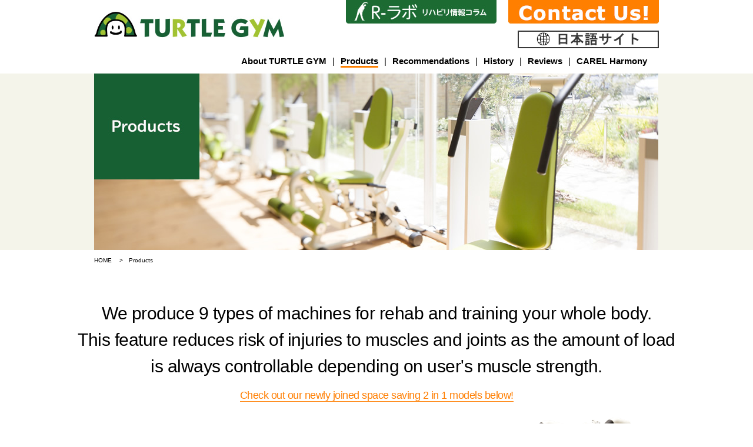

--- FILE ---
content_type: text/html
request_url: https://turtlegym.com/lineup/index-en.html
body_size: 4171
content:
<!DOCTYPE html>
<html><!-- InstanceBegin template="/Templates/main.dwt" codeOutsideHTMLIsLocked="false" -->
<head>
<meta http-equiv="content-Type" content="text/html; charset=utf-8" />
<meta name="viewport" content="width=device-width,user-scalable=no,maximum-scale=3.0">
<!-- InstanceBeginEditable name="meta" -->
<meta name="keywords" content="rehabilitation,machine,elderly,senior,nursing home,preventive medicine,training,TURTLE GYM,exercise,muscle training" />
<meta name="description" content="About the product list of TURTLE GYM training machines for rehabilitation of the elderly. 9 types in total for Upper Body, Lower Body, and Trunk training. Combinations are available according to your purpose." />
<title>Products｜Training Machines For Elderly【TURTLE GYM】Esaki Medical</title>
<!-- InstanceEndEditable -->
<link rel="stylesheet" type="text/css" href="../css/common.css" />
<link rel="stylesheet" type="text/css" href="../css/default.css" />
<link rel="stylesheet" type="text/css" href="../css/style.css" />
<script type="text/javascript" src="../js/jquery.js"></script>
<script type="text/javascript" src="../js/jquery.rwdImageMaps.min.js"></script>
<script type="text/javascript" src="../js/util.js"></script>

<!-- InstanceBeginEditable name="INHEAD" -->
<link rel="stylesheet" type="text/css" href="../css/lineup.css" />
<!-- InstanceEndEditable -->

<!-- Google Tag Manager -->
<script>(function(w,d,s,l,i){w[l]=w[l]||[];w[l].push({'gtm.start':
new Date().getTime(),event:'gtm.js'});var f=d.getElementsByTagName(s)[0],
j=d.createElement(s),dl=l!='dataLayer'?'&l='+l:'';j.async=true;j.src=
'https://www.googletagmanager.com/gtm.js?id='+i+dl;f.parentNode.insertBefore(j,f);
})(window,document,'script','dataLayer','GTM-KQ93MVQ');</script>
<!-- End Google Tag Manager -->

<!-- InstanceParam name="PAGENAME_EN" type="text" value="lineup" -->
</head>
<body id="lineup">

<!-- Google Tag Manager (noscript) -->
<noscript><iframe src="https://www.googletagmanager.com/ns.html?id=GTM-KQ93MVQ"
height="0" width="0" style="display:none;visibility:hidden"></iframe></noscript>
<!-- End Google Tag Manager (noscript) -->

<a id="pagetop" name="pagetop"></a>
<header>
<div id="header_wrap">
	<div id="header">
		<h1 class="alpha"><a href="../index-en.php"><img src="../images/common/logo.jpg" alt="TURTLEGYM"></a></h1>
		<ul id="headnavi">
			<li class="alpha"><a href="../column"><img src="../images/common/head_R-labo_banner.jpg" alt="R-ラボ"></a></li>
			<li class="alpha"><a href="https://esakimedical.co.jp/turtlegym-contact-form/"><img src="../images/common/head01-en.jpg" alt="Inquiry Form"></a></li>
		</ul>
		<div class="head_language alpha"><a href="./index.html"><img src="../images/common/language_select.jpg" alt="select Japanese"></a></div>
		
        <ul class=" pc_nav clearfix">
            <li><a href="../feature/index-en.html">About TURTLE GYM</a></li>
            <li><a href="../lineup/index-en.html">Products</a></li>
            <li><a href="../introduction/index-en.html">Recommendations</a></li>
            <li><a href="../results/index-en.html">History</a></li>
			<li><a href="../voice/index-en.html">Reviews</a></li>
			<li><a href="https://carel-harmony.com/">CAREL Harmony</a></li>
        </ul>
        
		<p class="nav_btn" id="nav_btn"><img src="../images/common/sp_nav.gif" alt=""></p>
		<a href="./index.html">
			<p class="nav_btn lang_btn" id=""><img src="../images/common/sp_lang-jp.jpg" alt="language button"></p>
		</a>
	</div>
</div>
<div id="gnavi_wrap">
	<ul id="sp_nav" class="clearfix sp_nav">
		<li><a href="../index-en.php" >HOME</a></li>
		<li><a href="../feature/index-en.html">About TURTLE GYM</a></li>
		<li><a href="../lineup/index-en.html">Products</a></li>
		<li><a href="../introduction/index-en.html">Recommendations</a></li>
		<li><a href="../results/index-en.html">History</a></li>
		<li><a href="../voice/index-en.html">Reviews</a></li>
        <li><a href="../sitemap">Sitemap</a></li>
        <li><a href="../company">About Us</a></li>
        <li><a href="https://esakimedical.co.jp/turtlegym-contact-form/">Inquiry</a></li>
        <li><a href="../news/">News</a></li>
		<li><a href="../column/list.php">R-lab</a></li>
		<li><a href="https://carel-harmony.com/">CAREL Harmony</a></li>
	</ul>
</div>
</header>
<div id="contents_wrap"><!-- InstanceBeginEditable name="MAIN" -->
	<div id="mainimage_wrap">
		<h2 id="mainimage"> <img src="../images/lineup/main-en.jpg" alt=""> </h2>
	</div>
	<ul class="bread clearfix">
		<li class="home"> <a href="../index-en.php">HOME</a> </li>
		<li>Products</li>
	</ul>
	<!-- InstanceEndEditable -->
	<div id="container"><!-- InstanceBeginEditable name="CONT" -->
		<p class="ta_c text30 mb40">
			We produce 9 types of machines for rehab and training your whole body.<br>
			This feature reduces risk of injuries to muscles and joints as the amount of load <br class="vpc900">is always controllable depending on user's muscle strength.
			<br>
		<span class="newsale-text" style="color:#ff7e00;font-size:large;border-bottom:1px solid #ff7e00;">Check out our newly joined space saving 2 in 1 models below!</span>
		</p>
		<div class="section">
			<div class="pro_wrap clearfix">
				<div class="txt fl_l">
					<p class="icon">Upper/<br>Lower Body</p>
					<p class="en"><span class="new-tag">new</span></p>
					<p class="ja">2 in 1 Leg Press & Shoulder Press</p>
					<p class="btn alpha">
						<img src="../images/lineup/2in1-bnr-en.jpg" style="box-shadow: 0 2px 4px rgba(0,0,0,0.3);" alt="Space saving 2 in 1 MODEL">
					</p><br>
					<p class="vsp600"><a href="leg-shoulderpress-en.html"><img src="../images/lineup/japanmade/00_2in1_legpress-min.png" alt="2 in 1 Leg Press & Shoulder Press" ></a></p>
					<p class="text16">Improves range of motion of shoulders and upper arms, and strengthens muscle groups involved in standing up and climbing stairs.</p>
					<p class="price">¥1,062,600 with TAX</p>
					<p class="btn alpha">
						<a href="leg-shoulderpress-en.html"><img src="../images/top/btn02-en.jpg" alt="Learn More"></a>
					</p>
				</div>
				<a class="vpc600" href="leg-shoulderpress-en.html"><img src="../images/lineup/japanmade/00_2in1_legpress-min.png" alt="2 in 1 Leg Press & Shoulder Press" class="img_r" ></a>
			</div>
		</div>

		<div class="section2">
			<div class="pro_wrap clearfix">
				<div class="txt fl_r">
					<div class="clearfix"><p class="icon">Upper/<br>Lower Body</p></div>
					<p class="en"><span class="new-tag">new</span></p>
					<p class="ja">2 in 1 Leg Curl & Shoulder Press</p>
					<p class="btn alpha fl_r">
						<img src="../images/lineup/2in1-bnr-en.jpg" style="box-shadow: 0 2px 4px rgba(0,0,0,0.3);" alt="Space saving 2 in 1 MODEL">
					</p>
					<div style="clear: both;"></div><br>
					<p class="vsp600"><a href="legcurl-shoulderpress-en.html"><img src="../images/lineup/japanmade/01_2in1_legcurl-min.png" alt="2 in 1 Leg Curl & Shoulder Press" ></a></p>
					<p class="text16">Improves range of motion of shoulders and upper arms and muscles involved in walking and knee joints with 1 machine.</p>
					<p class="price">¥958,100 with TAX</p>
					<p class="btn alpha fl_r">
						<a href="legcurl-shoulderpress-en.html"><img src="../images/top/btn02-en.jpg" alt="Learn More"></a>
					</p>
				</div>
				<a class="vpc600" href="legcurl-shoulderpress-en.html"><img src="../images/lineup/japanmade/01_2in1_legcurl-min.png" alt="2 in 1 Leg Curl & Shoulder Press" class="img_l" ></a>
			</div>
		</div>
		<div class="section">
			<div class="pro_wrap clearfix">
				<div class="txt fl_l">
					<p class="icon">Upper Body</p>
					<p class="en"></p>
					<p class="ja">Shoulder Press</p>
                    <p class="vsp600"><a href="shoulderpress-en.html"><img src="../images/lineup/japanmade/02_shoulderpress-min.png" alt="Shoulder Press" ></a></p>
					<p class="text16">Improves range of motion and muscles involved in hanging clothes, holding onto straps and raising hands.</p>
					<p class="price">¥509,300 with TAX</p>
					<p class="btn alpha">
						<a href="shoulderpress-en.html"><img src="../images/top/btn02-en.jpg" alt="Learn More"></a>
					</p>
				</div>
				<a class="vpc600" href="shoulderpress-en.html"><img src="../images/lineup/japanmade/02_shoulderpress-min.png" alt="Shoulder Press" class="img_r" ></a>
			</div>
		</div>

		<div class="section2">
			<div class="pro_wrap clearfix">
				<div class="txt fl_r">
					<div class="clearfix"><p class="icon">Upper Body</p></div>
					<p class="en"></p>
					<p class="ja">Chest Press</p>
                    <p class="vsp600"><a href="chestpress-en.html"><img src="../images/lineup/japanmade/03_chestpress-min.png" alt="Chest Press" ></a></p>
					<p class="text16">Improves range of motion and muscle strength of chest and upper arms for picking up items in front of you and for better posture.</p>
					<p class="price">¥515,900 with TAX</p>
					<p class="btn alpha fl_r">
						<a href="chestpress-en.html"><img src="../images/top/btn02-en.jpg" alt="Learn More"></a>
					</p>
				</div>
				<a class="vpc600" href="chestpress-en.html"><img src="../images/lineup/japanmade/03_chestpress-min.png" alt="Chest Press" class="img_l" ></a>
			</div>
		</div>

		<div class="section">
			<div class="pro_wrap clearfix">
				<div class="txt fl_l">
					<p class="icon">Trunk</p>
					<p class="en"></p>
					<p class="ja">Twister</p>
                    <p class="vsp600"><a href="twister-en.html"><img src="../images/lineup/japanmade/04_twister-min.png" alt="Twister" ></a></p>
					<p class="text16">Improves muscle strength and flexibility for turning over in bed, pulling out toilet paper and other related movements by twisting the trunk.</p>
					<p class="price">¥495,000 with TAX</p>
					<p class="btn alpha">
						<a href="twister-en.html"><img src="../images/top/btn02-en.jpg" alt="Learn More"></a>
					</p>
				</div>
				<a class="vpc600" href="twister-en.html"><img src="../images/lineup/japanmade/04_twister-min.png" alt="Twister" class="img_r" ></a>
			</div>
		</div>

		<div class="section2">
			<div class="pro_wrap clearfix">
				<div class="txt fl_r">
					<div class="clearfix"><p class="icon">Trunk</p></div>
					<p class="en"></p>
					<p class="ja">Abdominal Back</p>
                    <p class="vsp600"><a href="abdominalback-en.html"><img src="../images/lineup/japanmade/05_abdominalback-min.png" alt="Abdominal Back" ></a></p>
					<p class="text16">Effectively strengthens muscle groups of abdominal muscles and back muscles. Improves posture by bending and stretching the trunk.</p>
					<p class="price">¥506,000 with TAX</p>
					<p class="btn alpha fl_r">
						<a href="abdominalback-en.html"><img src="../images/top/btn02-en.jpg" alt="Learn More"></a>
					</p>
				</div>
				<a class="vpc600" href="abdominalback-en.html"><img src="../images/lineup/japanmade/05_abdominalback-min.png" alt="Abdominal Back" class="img_l" ></a>
			</div>
		</div>

		<div class="section">
			<div class="pro_wrap clearfix">
				<div class="txt fl_l">
					<p class="icon">Lower Body</p>
					<p class="en"></p>
					<p class="ja">Hip Adduction</p>
                    <p><a class="vsp600" href="hipadduction-en.html"><img src="../images/lineup/japanmade/06_hipadduction-min.png" alt="Hip Adduction" ></a></p>
					<p class="text16">Effectively improves inner muscles in the femoral and lumbar region to reduce the risk of swaying while walking.</p>
					<p class="price">¥774,400 with TAX</p>
					<p class="btn alpha">
						<a href="hipadduction-en.html"><img src="../images/top/btn02-en.jpg" alt="Learn More"></a>
					</p>
				</div>
				<a class="vpc600" href="hipadduction-en.html"><img src="../images/lineup/japanmade/06_hipadduction-min.png" alt="Hip Adduction" class="img_r" ></a>
			</div>
		</div>

		<div class="section2">
			<div class="pro_wrap clearfix">
				<div class="txt fl_r">
					<div class="clearfix"><p class="icon">Lower Body</p></div>
					<p class="en"></p>
					<p class="ja">Leg Curl</p>
					<p class="vsp600"><a href="legcurl-en.html"><img src="../images/lineup/japanmade/07_legcurl-min.png" alt="Leg Curl" ></a></p>
                    <p class="text16">Improves range of motion and muscle strength involved in walking by bending and stretching  knees in sitting position. Reduces risk of stumbling while walking.</p>
					<p class="price">¥643,500 with TAX</p>
					<p class="btn alpha fl_r">
						<a href="legcurl-en.html"><img src="../images/top/btn02-en.jpg" alt="Learn More"></a>
					</p>
				</div>
				<a class="vpc600" href="legcurl-en.html"><img src="../images/lineup/japanmade/07_legcurl-min.png" alt="Leg Curl" class="img_l" ></a>
			</div>
		</div>

		<div class="section">
			<div class="pro_wrap clearfix">
				<div class="txt fl_l">
					<p class="icon">Lower Body</p>
					<p class="en"></p>
					<p class="ja">Leg Press</p>
                    <p class="vsp600"><a href="legpress-en.html"><img src="../images/lineup/japanmade/08_legpress-min.png" alt="Leg Press" ></a></p>
					<p class="text16">Strengthen muscles involved in standing up and climbing stairs.</p>
					<p class="price">¥809,600 with TAX</p>
					<p class="btn alpha">
						<a href="legpress-en.html"><img src="../images/top/btn02-en.jpg" alt="Learn More"></a>
					</p>
				</div>
				<a class="vpc600" href="legpress-en.html"><img src="../images/lineup/japanmade/08_legpress-min.png" alt="Leg Press" class="img_r" ></a>
			</div>
		</div>

<!--
		<div class="section2">
			<div class="pro_wrap clearfix">
				<div class="txt fl_r">
					<div class="clearfix"><p class="icon">全身</p></div>
					<p class="en">Body Symphony</p>
					<p class="ja">ボディシンフォニー</p>
					<p><a class="vsp600" href="bodysymphony.html"><img src="../images/lineup/img08.png" alt="リカンべントバイク" ></a></p>
                    <p class="text16">車いすの方でもできる律動運動。受動運動だから無理なく運動が可能。</p>
					<p class="price">¥260,000 with TAX</p>
					<p class="btn alpha fl_r">
						<a href="bodysymphony.html"><img src="../images/top/btn02-en.jpg" alt="Learn More"></a>
					</p>
				</div>
				<a class="vpc600" href="bodysymphony.html"><img src="../images/lineup/img08.png" alt="リカンべントバイク" class="img_l" ></a>
			</div>
		</div>
-->
	<div id="section6">
		<div class="wrap">
			<p class="ta_c mb20">
				<img src="../images/top/img20-en.jpg" alt="タートルジム体験！">
			</p>
			<ul class="clearfix">
				<li class="telnumber">
					<img src="../images/top/img21-en.jpg" alt="フリーダイヤル" rel="0120-880-497">
				</li>
				<li class="alpha">
					<a href="https://esakimedical.co.jp/turtlegym-contact-form/" target="_blank"><img src="../images/top/img22-en.jpg" alt="お問い合わせフォーム"></a>
				</li>
			</ul>
		</div>
	</div>
	<!-- InstanceEndEditable --></div>
</div>
<div id="footer_wrap">
	<div id="footer">	
        <p class="ta_c">
            <a class="alpha" href="#pagetop"><img src="../images/common/pagetop-en.jpg" alt=""></a>
        </p>
	</div>
</div>
<div id="footnav">
	<div class="wrap clearfix">
    	<ul class="fnav clearfix">
        	<li>
            	<a href="../sitemap">Sitemap</a>
            </li>
            <li>
            	<a href="http://www.esakimedical.co.jp/company/outline" target="_blank">About Us</a>
            </li>
            <li>
            	<a href="https://esakimedical.co.jp/turtlegym-contact-form/">Inquiry</a>
            </li>
            <li>
            	<a href="../news/">News</a>
            </li>
        </ul>
        <ul class="copy clearfix">
        	<li class="add">
            	<p>Copyright © Esaki Medical Instrument, Co., Ltd.. All Rights Reserved. </p>
            </li>
            <li class="logo">
            	<a href="http://www.esakimedical.co.jp/" target="_blank"><img src="../images/common/flogo.jpg" alt="江崎機械株式会社"></a>
            </li>
        </ul>
    </div>
</div>
	

<div class="tag">
	<!-- タグ　ここから -->
	<!-- タグ　ここまで -->  
</div>
</body>
<!-- InstanceEnd --></html>

--- FILE ---
content_type: text/css
request_url: https://turtlegym.com/css/common.css
body_size: 1961
content:
@charset "utf-8";
/*///////////////////////////////////////////
				CSS READING
///////////////////////////////////////////*/

/* RESET */
a,img,ul,li,table,tr,td,p,h1,h2,h3,h4,h5,h6,ol,div,body,html,dl,dt,dd,iframe {
	padding:0px;
	margin:0px;
	border:none;
	list-style:none;
	font-weight:normal;
	font-size:1em;
}
img { vertical-align:middle; max-width:100%; height:auto; }
a img { border:none; }



/*font-style
---------------------------------------*/

body {
	overflow-x:hidden;
	position: relative;
	font-size:12px; 
	line-height:1.5; 
	color: #666; 
	font-family:'Lucida Grande','Hiragino Kaku Gothic ProN', Meiryo, sans-serif;
	-webkit-text-size-adjust:100%; /* NEW! */
	text-size-adjust:100%; /* NEW! */
}

.bold { font-weight:bold; }
.nobold { font-weight:normal; }

/*fontfamily-style
---------------------------------------*/

.mincho{font-family:serif;}

/*fontsize-style
---------------------------------------*/
.text30 { font-size:30px; letter-spacing: -0.5px; }
.text26 { font-size:26px; }
.text24 { font-size:24px; }
.text22 { font-size:22px; }
.text20 { font-size:20px; }
.text18 { font-size:18px; }
.text16 { font-size:16px; }
.text14 { font-size:14px; }
.text12 { font-size:12px; }
.text10 { font-size:10px; }


/*color-style
---------------------------------------*/
.red { color:#990000; }
.blue { color:#000099; }
.green { color:#009900; }
.yellow { color:#FFFF00; }

/*link-style
---------------------------------------*/
a { text-decoration:none;  color:inherit; } /* NEW! */
a:hover { text-decoration::underline;} /* NEW! */



.tag{
	display:none;
}
/*** CLEAR-FIX ***/
.clearfix:after { content: ""; display: block; clear: both; height:0; }
.clearfix { zoom:1; }


 /* ふんわりアルファオーバー */

.alpha>a{
	position:relative;
}

.alpha img{
	transition:all 0.5s ease-in-out;
}

.alpha img:hover{
	opacity:0.5;
}


/* fade utility  ふんわりマウスオーバー画像置換 */
.fade,.fade>a{
	display:inline-block;
	position:relative;
}
.fade img{
	transition:all 0.5s linear;
}

.fade img.off{
	position:relative;
	z-index:1;
}

.fade:hover img.off{
	opacity:0;
}

.fade:hover img.on{
	opacity:1;
}

.fade img.on{
	position:absolute;
	top:0;
	left:0;
	z-index:2;
	opacity:0;
}

/*** FLOAT ***/
.fl_r { float:right; }	
.fl_l { float:left; }
.fl_n { float:none; }

.fl_ul { zoom:1; } /* NEW! */
.fl_ul:after { content: ""; display: block; clear: both; height:0; }
.fl_ul li { float:left; }

.cl_b{clear:both;} /* NEW! */


/*caption*/

.cap_l{
	text-align:left;
	font-size:10px;
}
.cap_r{
	text-align:right;
	font-size:10px;
}

.center{
	margin-left:auto !important;
	margin-right:auto !important;
}

/*** ALIGN ***/
.ta_c { text-align:center; }
.ta_r { text-align:right; }
.ta_l { text-align:left; }


/* Table Class */
.table1 {
	border-top:1px solid #d1d1d1;
	border-left:1px solid #d1d1d1;
	background:#f5f5f5;
	border-collapse:collapse;
	padding:0;
	width:100%;
}

.table1 td {
	border-bottom:1px solid #d1d1d1;
	border-right:1px solid #d1d1d1;
	padding:8px;
	background:#fff;
}
.table1 th {
	border-bottom:1px solid #d1d1d1;
	border-right:1px solid #d1d1d1;
	width:200px;
	padding:8px;
	text-align:left;
}
.table1 td table td { border:none; }


/* col(n) - リストをグリッド並べ -  */

/* clearfix不要 */

.ul_col3{
	zoom:1;
}

.ul_col3:after { content: ""; display: block; clear: both; height:0; }

.ul_col3 li{
	float:left;
	width:32%;  /* リスト幅 */
	margin-right:2%; /* 横マージン */
	margin-bottom:2%;　/* 縦マージン */
}

.ul_col3 li:nth-child(3n){ /* 3の倍数だけ横マージン殺し */
	margin-right:0;
}

.ul_col4{
	zoom:1;
}

.ul_col4:after { content: ""; display: block; clear: both; height:0; }

.ul_col4 li{
	float:left;
	width:22%;  /* リスト幅 */
	margin-right:4%; /* 横マージン */
	margin-bottom:4%;　/* 縦マージン */
}

.ul_col4 li:nth-child(4n){ /* 4の倍数だけ横マージン殺し */
	margin-right:0;
}

.ul_col4 li:nth-child(4n+1){
	clear:both;
}



.vpc{}
.vsp{display:none;}

.vpc600{}
.vsp600{display:none;}

.vpc900{}


@media screen and (max-width: 900px){
	.vpc900{display:none;}
}
@media screen and (max-width: 767px){

	.ul_col4 li{
		width:48%;
		margin-right:4%;
		margin-bottom:4%;
	}
	
	.ul_col4 li:nth-child(2n){ /* 2の倍数も横マージン殺し */
		margin-right:0;
	}
	
	.ul_col4 li:nth-child(2n+1){
		clear:both;
	}
		
	.ul_col3 li{
		width:auto;
		float:none;
		margin-right:0;
	}

	.vpc{display:none;}
	.vsp{display:block;}
	
}

@media screen and (max-width: 600px){


	.ul_col4 li{
		width:auto;
		float:none;
		margin-right:0;
	}
	
	.vpc600{display:none;}
	.vsp600{display:block;}
	
}


.imgfont{}
.imgfont-alt{display:none;}
.imgfont-img{display:inline;}	

@media screen and (max-width: 767px) {
	.imgfont-alt{display:inline;}
	.imgfont-img{display:none;}	
}


/*///////////////////////////////////////////
				Shiny CSS
				MUTO 2016
///////////////////////////////////////////*/


.shiny a {
    display: inline-block;
	max-width:100%;
    position: relative;
    overflow: hidden;
}
.shiny a:before {
    display: block;
    position: absolute;
    z-index: 10;
    left: -100%;
    top: 0;
    content: "";
    width: 100%;
    height: 100%;
	background: -ms-linear-gradient(-45eg,  rgba(255,255,255,0) 0%, rgba(255,255,255,0) 25%, rgba(255,255,255,0.5) 50%, rgba(255,255,255,0) 75%, rgba(255,255,255,0) 100%);
	background: -moz-linear-gradient(-45deg,  rgba(255,255,255,0) 0%, rgba(255,255,255,0) 25%, rgba(255,255,255,0.5) 50%, rgba(255,255,255,0) 75%, rgba(255,255,255,0) 100%);
	background: -webkit-linear-gradient(-45deg,  rgba(255,255,255,0) 0%,rgba(255,255,255,0) 25%,rgba(255,255,255,0.5) 50%,rgba(255,255,255,0) 75%,rgba(255,255,255,0) 100%);
	background: linear-gradient(135deg,  rgba(255,255,255,0) 0%,rgba(255,255,255,0) 25%,rgba(255,255,255,0.5) 50%,rgba(255,255,255,0) 75%,rgba(255,255,255,0) 100%);
	animation: shiny 4s infinite linear;　/*アニメーション速度*/
}



/*光の起点と終点の指定*/
@keyframes shiny {
    0% {
        left: -100%;
    }
    20% {
        left: 100%;
    }
    100% {
        left: 100%;
    }
}




--- FILE ---
content_type: text/css
request_url: https://turtlegym.com/css/default.css
body_size: 1552
content:
@charset "utf-8";

.pt0{padding-top:0 !important;}.pt1{padding-top:1px !important;}.pt2{padding-top:2px !important;}.pt3{padding-top:3px !important;}.pt4{padding-top:4px !important;}.pt5{padding-top:5px !important;}.pt6{padding-top:6px !important;}.pt7{padding-top:7px !important;}.pt8{padding-top:8px !important;}.pt9{padding-top:9px !important;}.pt10{padding-top:10px !important;}.pt15{padding-top:15px !important;}.pt20{padding-top:20px !important;}.pt25{padding-top:25px !important;}.pt30{padding-top:30px !important;}.pt35{padding-top:35px !important;}.pt40{padding-top:40px !important;}.pt45{padding-top:45px !important;}.pt50{padding-top:50px !important;}.pt55{padding-top:55px !important;}.pt60{padding-top:60px !important;}.pt65{padding-top:65px !important;}.pt70{padding-top:70px !important;}.pt75{padding-top:75px !important;}.pt80{padding-top:80px !important;}.pt85{padding-top:85px !important;}.pt90{padding-top:90px !important;}.pt95{padding-top:95px !important;}.pt100{padding-top:100px !important;}.pr0{padding-right:0 !important;}.pr1{padding-right:1px !important;}.pr2{padding-right:2px !important;}.pr3{padding-right:3px !important;}.pr4{padding-right:4px !important;}.pr5{padding-right:5px !important;}.pr6{padding-right:6px !important;}.pr7{padding-right:7px !important;}.pr8{padding-right:8px !important;}.pr9{padding-right:9px !important;}.pr10{padding-right:10px !important;}.pr15{padding-right:15px !important;}.pr20{padding-right:20px !important;}.pr25{padding-right:25px !important;}.pr30{padding-right:30px !important;}.pr35{padding-right:35px !important;}.pr40{padding-right:40px !important;}.pr45{padding-right:45px !important;}.pr50{padding-right:50px !important;}.pr55{padding-right:55px !important;}.pr60{padding-right:60px !important;}.pr65{padding-right:65px !important;}.pr70{padding-right:70px !important;}.pr75{padding-right:75px !important;}.pr80{padding-right:80px !important;}.pr85{padding-right:85px !important;}.pr90{padding-right:90px !important;}.pr95{padding-right:95px !important;}.pr100{padding-right:100px !important;}.pl0{padding-left:0 !important;}.pl1{padding-left:1px !important;}.pl2{padding-left:2px !important;}.pl3{padding-left:3px !important;}.pl4{padding-left:4px !important;}.pl5{padding-left:5px !important;}.pl6{padding-left:6px !important;}.pl7{padding-left:7px !important;}.pl8{padding-left:8px !important;}.pl9{padding-left:9px !important;}.pl10{padding-left:10px !important;}.pl15{padding-left:15px !important;}.pl20{padding-left:20px !important;}.pl25{padding-left:25px !important;}.pl30{padding-left:30px !important;}.pl35{padding-left:35px !important;}.pl40{padding-left:40px !important;}.pl45{padding-left:45px !important;}.pl50{padding-left:50px !important;}.pl55{padding-left:55px !important;}.pl60{padding-left:60px !important;}.pl65{padding-left:65px !important;}.pl70{padding-left:70px !important;}.pl75{padding-left:75px !important;}.pl80{padding-left:80px !important;}.pl85{padding-left:85px !important;}.pl90{padding-left:90px !important;}.pl95{padding-left:95px !important;}.pl100{padding-left:100px !important;}.pb0{padding-bottom:0 !important;}.pb1{padding-bottom:1px !important;}.pb2{padding-bottom:2px !important;}.pb3{padding-bottom:3px !important;}.pb4{padding-bottom:4px !important;}.pb5{padding-bottom:5px !important;}.pb6{padding-bottom:6px !important;}.pb7{padding-bottom:7px !important;}.pb8{padding-bottom:8px !important;}.pb9{padding-bottom:9px !important;}.pb10{padding-bottom:10px !important;}.pb15{padding-bottom:15px !important;}.pb20{padding-bottom:20px !important;}.pb25{padding-bottom:25px !important;}.pb30{padding-bottom:30px !important;}.pb35{padding-bottom:35px !important;}.pb40{padding-bottom:40px !important;}.pb45{padding-bottom:45px !important;}.pb50{padding-bottom:50px !important;}.pb55{padding-bottom:55px !important;}.pb60{padding-bottom:60px !important;}.pb65{padding-bottom:65px !important;}.pb70{padding-bottom:70px !important;}.pb75{padding-bottom:75px !important;}.pb80{padding-bottom:80px !important;}.pb85{padding-bottom:85px !important;}.pb90{padding-bottom:90px !important;}.pb95{padding-bottom:95px !important;}.pb100{padding-bottom:100px !important;}.mt0{margin-top:0 !important;}.mt1{margin-top:1px !important;}.mt2{margin-top:2px !important;}.mt3{margin-top:3px !important;}.mt4{margin-top:4px !important;}.mt5{margin-top:5px !important;}.mt6{margin-top:6px !important;}.mt7{margin-top:7px !important;}.mt8{margin-top:8px !important;}.mt9{margin-top:9px !important;}.mt10{margin-top:10px !important;}.mt15{margin-top:15px !important;}.mt20{margin-top:20px !important;}.mt25{margin-top:25px !important;}.mt30{margin-top:30px !important;}.mt35{margin-top:35px !important;}.mt40{margin-top:40px !important;}.mt45{margin-top:45px !important;}.mt50{margin-top:50px !important;}.mt55{margin-top:55px !important;}.mt60{margin-top:60px !important;}.mt65{margin-top:65px !important;}.mt70{margin-top:70px !important;}.mt75{margin-top:75px !important;}.mt80{margin-top:80px !important;}.mt85{margin-top:85px !important;}.mt90{margin-top:90px !important;}.mt95{margin-top:95px !important;}.mt100{margin-top:100px !important;}.mr0{margin-right:0 !important;}.mr1{margin-right:1px !important;}.mr2{margin-right:2px !important;}.mr3{margin-right:3px !important;}.mr4{margin-right:4px !important;}.mr5{margin-right:5px !important;}.mr6{margin-right:6px !important;}.mr7{margin-right:7px !important;}.mr8{margin-right:8px !important;}.mr9{margin-right:9px !important;}.mr10{margin-right:10px !important;}.mr15{margin-right:15px !important;}.mr20{margin-right:20px !important;}.mr25{margin-right:25px !important;}.mr30{margin-right:30px !important;}.mr35{margin-right:35px !important;}.mr40{margin-right:40px !important;}.mr45{margin-right:45px !important;}.mr50{margin-right:50px !important;}.mr55{margin-right:55px !important;}.mr60{margin-right:60px !important;}.mr65{margin-right:65px !important;}.mr70{margin-right:70px !important;}.mr75{margin-right:75px !important;}.mr80{margin-right:80px !important;}.mr85{margin-right:85px !important;}.mr90{margin-right:90px !important;}.mr95{margin-right:95px !important;}.mr100{margin-right:100px !important;}.ml0{margin-left:0 !important;}.ml1{margin-left:1px !important;}.ml2{margin-left:2px !important;}.ml3{margin-left:3px !important;}.ml4{margin-left:4px !important;}.ml5{margin-left:5px !important;}.ml6{margin-left:6px !important;}.ml7{margin-left:7px !important;}.ml8{margin-left:8px !important;}.ml9{margin-left:9px !important;}.ml10{margin-left:10px !important;}.ml15{margin-left:15px !important;}.ml20{margin-left:20px !important;}.ml25{margin-left:25px !important;}.ml30{margin-left:30px !important;}.ml35{margin-left:35px !important;}.ml40{margin-left:40px !important;}.ml45{margin-left:45px !important;}.ml50{margin-left:50px !important;}.ml55{margin-left:55px !important;}.ml60{margin-left:60px !important;}.ml65{margin-left:65px !important;}.ml70{margin-left:70px !important;}.ml75{margin-left:75px !important;}.ml80{margin-left:80px !important;}.ml85{margin-left:85px !important;}.ml90{margin-left:90px !important;}.ml95{margin-left:95px !important;}.ml100{margin-left:100px !important;}.mb0{margin-bottom:0 !important;}.mb1{margin-bottom:1px !important;}.mb2{margin-bottom:2px !important;}.mb3{margin-bottom:3px !important;}.mb4{margin-bottom:4px !important;}.mb5{margin-bottom:5px !important;}.mb6{margin-bottom:6px !important;}.mb7{margin-bottom:7px !important;}.mb8{margin-bottom:8px !important;}.mb9{margin-bottom:9px !important;}.mb10{margin-bottom:10px !important;}.mb15{margin-bottom:15px !important;}.mb20{margin-bottom:20px !important;}.mb25{margin-bottom:25px !important;}.mb30{margin-bottom:30px !important;}.mb35{margin-bottom:35px !important;}.mb40{margin-bottom:40px !important;}.mb45{margin-bottom:45px !important;}.mb50{margin-bottom:50px !important;}.mb55{margin-bottom:55px !important;}.mb60{margin-bottom:60px !important;}.mb65{margin-bottom:65px !important;}.mb70{margin-bottom:70px !important;}.mb75{margin-bottom:75px !important;}.mb80{margin-bottom:80px !important;}.mb85{margin-bottom:85px !important;}.mb90{margin-bottom:90px !important;}.mb95{margin-bottom:95px !important;}.mb100{margin-bottom:100px !important;}

.mw960  { margin:0 auto; max-width:960px;}
.side_spc  { padding-left:10px; padding-right:10px; }

.mb5_rwd  { margin-bottom:5px !important;}
.mb10_rwd { margin-bottom:10px !important;}
.mb15_rwd { margin-bottom:15px !important;}
.mb20_rwd { margin-bottom:20px !important;}
.mb25_rwd { margin-bottom:25px !important;}
.mb30_rwd { margin-bottom:30px !important;}
.mb35_rwd { margin-bottom:35px !important;}
.mb40_rwd { margin-bottom:40px !important;}
.mb45_rwd { margin-bottom:45px !important;}
.mb50_rwd { margin-bottom:50px !important;}
.mb60_rwd { margin-bottom:60px !important;}
.mb70_rwd { margin-bottom:70px !important;}
.mb80_rwd { margin-bottom:80px !important;}
.mb90_rwd { margin-bottom:90px !important;}
.mb100_rwd { margin-bottom:100px !important;}

@media screen and (max-width: 767px) {
	.mb5_rwd  { margin-bottom:1% !important;}
	.mb10_rwd { margin-bottom:2% !important;}
	.mb15_rwd { margin-bottom:3% !important;}
	.mb20_rwd { margin-bottom:4% !important;}
	.mb25_rwd { margin-bottom:5% !important;}
	.mb30_rwd { margin-bottom:6% !important;}
	.mb35_rwd { margin-bottom:7% !important;}
	.mb40_rwd { margin-bottom:8% !important;}
	.mb45_rwd { margin-bottom:9% !important;}
	.mb50_rwd { margin-bottom:10% !important;}
	.mb60_rwd { margin-bottom:12% !important;}
	.mb70_rwd { margin-bottom:14% !important;}
	.mb80_rwd { margin-bottom:16% !important;}
	.mb90_rwd { margin-bottom:18% !important;}
	.mb100_rwd { margin-bottom:20% !important;}
}

--- FILE ---
content_type: text/css
request_url: https://turtlegym.com/css/style.css
body_size: 5792
content:
@charset "utf-8";

/*=====================================================
COMMON-LAYOUT
======================================================*/
body{
	color: #000!important;
}

a:hover {
	/*text-decoration: none;*/
}

header{
	width: 100%;
	/*height: 110px;*/
	background:#fff;
}

header.column_head div#header_wrap{
	width:100%;
	position: fixed;
	/*background:#fff;*/
	background:url(../images/column/top/bg.jpg) center / auto no-repeat,url(../images/column/top/bg-left.jpg) left / auto repeat-x;
	top:0;
	z-index: 1234567890;
}

div#header_wrap{
	width:100%;
	position: fixed;
	background:#fff;
	top:0;
	z-index: 1234567890;
}
.wrap{
	max-width: 960px;
	margin: 0 auto;
	padding: 0 10px;
}

div#header{
	margin:0 auto;
	height:125px;
	position:relative;
	max-width:960px;
	padding:0 10px;
}

div#header.column_logo {
	margin:0 auto;
	height:60px;
	position:relative;
	max-width:960px;
	padding:0 10px;
}

div#header h1, div#header .h1{
	position:absolute;
	top:18px;
	left:10px;
	font-size:10px;
	font-weight:normal;
}

div#header.column_logo h1, div#header.column_logo .h1 {
	right: 0;
	left: auto;
}

/*div#header h1 img{
width: 100%;
max-width: 323px;
}*/

div#header .tel{
	position:absolute;
	top:14px;
	right: 185px;
}

div#navi {
	height: 50px;
	/*background: #166034;*/
}
div#navi .n_in {
	max-width: 960px;
	margin: 0 auto;
	position: relative;
	padding: 0 10px;
}

div#navi h2, div#navi .h2 {
	position: absolute;
	left:10px;
	top:6px;
}
/*div#navi .b_list {
	position: absolute;
	left:135px;
	top:7px;
	}*/

	div#navi .navi {
		position: absolute;
		right:10px;
		top:6px;
		color: #fff;
	}
	div#navi .navi li {
		display: inline-block;
		font-size: 16px;
		position: relative;
	}
	div#navi .navi li:first-child {
		margin-right: 13px;
	}
	div#navi .navi li:last-child {
		margin-left: 13px;
	}
	div#navi .navi li:last-child:before {
		content: "";
		display: block;
		background: #fff;
		width: 1px;
		height: 15px;
		position: absolute;
		left:-10px;
		top:4px;
	}

	div#contents_wrap{
		width:100%;
		margin-top: 125px;
	}


	#contact {
		background: #F0F0E1;
		/*padding: 50px 0px 30px;*/
		padding: 30px 0px;
	}
/*#contact li {
	width: 49%;
	float: left;
	margin-right: 2%;
}
#contact li:last-child {
	margin-right: 0px;
	}*/



	#kuzu_wrap {
		padding: 20px 10px;
		box-sizing: border-box;
		width: 100%;
		text-align: right;
	}
	#kuzu_wrap ul {
		max-width: 960px; 
		margin: 0 auto; 
		/* padding: 0 10px; */
	}
	#kuzu_wrap ul li {
		float: left;
		color: #000;
		padding-left: 20px;
		position: relative;
		font-size: 12px;
	}
	#kuzu_wrap ul li:after {
		display: block;
		content: '>';
		position: absolute;
		top: 50%;
		right: -15px;
		-webkit-transform:translateY(-50%);
		-ms-transform:translateY(-50%);
		transform:translateY(-50%);
	}
	#kuzu_wrap ul li:first-child {
		padding-left: 0;
	}
	#kuzu_wrap ul li:last-child:after {
		display: none;
	}

	.read {
		font-size: 16px;
		line-height: 1.4;
	}


	.list {
		text-align: left;
		font-size: 0;
	}
	.list li {
		font-size: 12px;
		display: inline-block;
		margin-right: 2.08333%;
		width: 23.4375%;
		position: relative;
		margin-bottom: 30px;
	}
	.list li:nth-child(4n) {
		margin-right: 0;
	}

	.img {
		position: absolute;
		top:0;
		right: 0;
		width: calc(100% - 10px);
		text-align: right;
	}

	.u_box {
		width: calc(100% - 30px);
		background: rgba(244,244,244,0.9);
		padding: 10px;
		position: relative;
		z-index: 2;
		box-sizing: padding-box;
		text-align: left;
	}

	.u_box h4 {
		border-bottom: solid 2px #166034;
		font-size: 14px;
		font-weight: bold;
		margin-bottom: 8px;
	}

	.u_box .day {
		text-align: right;
		margin-top: 10px;
		margin-bottom: 25px;
	}

	.kakomi {
		min-width: 125px;
		height: 22px;
		position: absolute;
		bottom:0;
		right: 0;
		padding: 3px;
		font-size: 12px;
		line-height: 22px;
		text-align: center;
		background: #fff;
	}
	.cat_rh {
		color: #4e0199;
		border: solid 1px #4e0199;
	}
	.cat_way {
		color: #01217E;
		border: solid 1px #01217E;
	}
	.cat_intro {
		color: #B20101;
		border: solid 1px #B20101;
	}
	.cat_other {
		color: #808001;
		border: solid 1px #808001;
	}

	.disp_pc {

	}
	.disp_sp {
		display: none;
	}

	.column .sec1 {
		font-size: 16px;
	}

	@media screen and (max-width: 900px){
		.disp_pc {
			display: none;
		}
		.disp_sp {
			display: block;
		}
	}

	.list_category {
		display: block;
		width: 80%;
		height: 30px;
		line-height: 30px;
		padding: 0 5px;
		margin: 10px auto 20px;
		border: 1px solid #166034;
	}





	.titleL2{
		color: #000;
		font-size: 18px;
		padding: 5px 0px;
		margin-bottom: 20px;
		font-weight: bold;
		background: url(../images/common/top_line.jpg) no-repeat;
		border-bottom: 1px solid #bbb;
	}





	ul#headnavi{
		width:;
		height:;
		position:absolute;
		top:0px;
		right: 10px;
		font-size:0;
		line-height:0;
		padding: 0 !important;
		margin: 0 !important;
	}

	div.head_language {
		position: absolute;
		top: 52px;
		right: 10px;
	}

	.nav_btn{
		position:absolute;
		top:10px;
		right:10px;
		width:60px;
		display:none;
		margin-top: 0 !important;
	}

	.lang_btn {
		position:absolute;
		top:10px;
		right:80px !important;
		width:60px;
		display:none;
	}

	ul#headnavi li{
		float:left;
	}

	div#gnavi_wrap{
/*		background:url(../images/common/gnavi_bg.jpg) top left repeat-x;*/
		position:relative;
	}

	ul.pc_nav{
		margin:0 auto;
		position: absolute;
		bottom: 10px;
		right: 10px;
	}
	ul.pc_nav li{
		float:left;
		padding-right: 10px;
	}
	ul.pc_nav li a{
		color: #000;
		font-size: 15px;
		font-weight: bold;
		margin-right: 10px;
	}
	ul.pc_nav li a:hover{
		border-bottom: 3px solid #FF8000;
		text-decoration: none;
	}
	ul.pc_nav li a.cr{
		border-bottom: 3px solid #FF8000;
	}

	ul.pc_nav li:after{
		font-size: 15px;
		content:"|";
	}
	ul.pc_nav li:last-child:after{
		content:"";
	}

	ul.sp_nav {
		position:fixed;
		top:100px;
		left:0;
		right:0;
		background:#9FC12E;
		z-index:9999;
		display:none;
		padding-left: 0 !important;
	}
	.sp_nav li {
		float:left;
		width:25%;
		border:1px solid #FFFFFF;
		box-sizing: border-box;
		-moz-box-sizing: border-box;
		-webkit-box-sizing: border-box;
		-o-box-sizing: border-box;
		-ms-box-sizing: border-box;
		text-align:center;
		line-height:40px;
	}
	.sp_nav li a {
		font-size: 11px;
		padding:0 1%;
		display:block;
		background:#EEE;
		color:#333;
	}
	.sp_nav li a.cr,.sp_nav li a:hover {
		text-decoration:none;
		color: #fff;
		font-weight: bold;
		background:rgba(255,255,255,0);
	}


	.sp_nav li.inq {
		width:50%;
	}

	.sp_nav li.inq a {
		text-decoration:none;
		background:#900;
		color:#FFF;
	}


	div#mainimage_wrap{
		background: #F4F4EA;
	}

	#mainimage{
		max-width:960px;
		margin:0 auto;
		line-height: 0px;
	}

	div#container{
		max-width:960px;
		margin:30px auto 50px;
		padding:0 10px;
	}

	div#footer_wrap{
		width:100%;
		background:#fff;
	}

	div#footer{
		max-width:960px;
		margin:0 auto;
		padding: 20px 10px;
	}

	#footnav{
		padding: 5px 0px;
		background: #EEEEEE;
	}
	ul.fnav{
		width: 50%;
		float: left;
		padding: 2% 0px 1%;
	}
	ul.fnav li{
		float:left;
		padding-right: 10px;
	}
	ul.fnav li a{
		color: #444;
		font-size: 12px;
		font-weight: bold;
		margin-right: 10px;
	}
	ul.fnav li a:hover{
		border-bottom: 3px solid #FF8000;
		text-decoration: none;
	}
	ul.fnav li a.cr{
		border-bottom: 3px solid #FF8000;
	}

	ul.fnav li:after{
		font-size: 12px;
		content:"|";
	}
	ul.fnav li:last-child:after{
		content:"";
	}


	#footnav .copy{
		width: 50%;
		padding: 1% 0px;
		float: left;
		font-size: 10px;
	}
	#footnav .copy .logo{
		width: 15%;
		float: right;
		text-align: right;
	}
	#footnav .copy .add{
		width: 85%;
		float: left;
		text-align: right;
		padding-top: 3%;
	}


	.bread{
		font-size: 10px;
		max-width: 960px;
		margin: 0 auto;
		padding: 10px 10px 30px;
	}
	.bread li{
		float: left;
		margin-right: 10px;
	}
	.bread li.home:after{
		padding-left: 10px;
		content: ">";
	}
	.bread li.arrow:after{
		padding-left: 10px;
		content: ">";
	}

	p.btn{
		transition:all 0.5s ease-in-out;
	}
	p.btn:hover{
		opacity: 0.5;
	}

	@media screen and (max-width: 900px){

		div#contents_wrap{
			width:100%;
			margin-top: 82px;
		}
		div#header{
			height:40px;
		}

		div#header h1 {
			max-width: 200px;
			right: 60px;
		}
		div#header.column h1, div#header.column .h1 {
			top:10px;
			width: 35%;
		}

		div#header .tel{
			top:12px;
			width: 50%;
			text-align: right;
		}

		div#navi {
			height: 42px;
		}

		div#navi h2, div#navi .h2 {
			top:6px;
			width: 20%;
		}

		div#navi .navi {
			top:4px;
		}
		div#navi .navi li {
			font-size: 13px;
		}
		div#navi .navi li:first-child {
			margin-right: 0;
		}
		div#navi .navi li:last-child {
			margin-left: 0;
		}
		div#navi .navi li:first-child:after {
			display: none;
		}


		#contact {
			padding: 30px 0px;
		}
	/*#contact li {
		width: auto;
		float: none;
		margin-right: 0%;
		text-align: center;
	}
	#contact li:last-child {
		width: 100%;
		margin: 0 auto;
		}*/
	/*#contact li:last-child img{
		width: 100%;
		}*/


		.list li {
			margin-right: 2%;
			width: 49%;
			margin-bottom: 30px;
		}
		.list li:nth-child(2n) {
			margin-right: 0;
		}
		.list li:nth-child(4n) {
			margin-right: 0;
		}
		ul.fnav {
			width: auto;
			float: none;
			padding: 2% 0px 1%;
		}
		#footnav .copy {
			width: auto;
			padding: 1% 0px;
			float: none;
			font-size: 10px;
		}
		#footnav .copy .add {
			width: auto;
			float: none;
			text-align: center;
			padding-top: 3%;
		}
		#footnav .copy .logo {
			width: auto;
			float: none;
			text-align: center;
		}

	}


	@media screen and (max-width: 600px){
		#kuzu_wrap {
			padding: 10px 10px;
		}
		.kakomi {
			padding: 2px;
			font-size: 11px;
		}
		.u_box {
			padding: 10px 10px 0;
		}
		.u_box .kakomi {
			position: static;
			/*width: calc(100% + 20px);*/
			width: 100%;
			margin: 0 -10px 0 auto;

		}
		.u_box .day {
			margin-bottom: 10px;
		}

		.box_w .box.pick_up h4 {
			font-size: 18px;
		}
		.box_w .box.pick_up .text16 {
			font-size: 14px;
		}

		#contact .labo_text {
			font-size: 10px;
			margin-bottom: 30px !important;
		}

		.nav_btn {
			width: 50px;
			display: block;
		}

		div#header .tel {
			right: auto;
		}

	}





	#section6{
		background: #F0F0E1;
		padding: 50px 0px 30px;
	}
	#section6 li{
		width: 49%;
		float: left;
		margin-right: 2%;
	}
	#section6 li:last-child{
		margin-right: 0px;
	}

	@media screen and (max-width: 900px){
		#section6{
			padding: 30px 0px;
		}
		#section6 li {
			width: auto;
			float: none;
			margin-right: 0%;
			text-align: center;
		}
		#section6 li:last-child {
			width: 100%;
			margin: 0 auto;
		}
		#section6 li img{
			width: 100%;
		}
	}

	#main.r-labo {
		position: relative;
	}

	#main.r-labo img {
		width: 100%;
	}

	.m_logo-box {
		position: absolute;
		top: 30%;
		/*bottom: 0;*/
		margin: auto;
		left: 12%;
		max-width: 100%;
		width: 100%;
		/*display: flex;*/
	}

	.m_logo-box div {
		display: inline-block;
		vertical-align: top;
	}

	.m_logobox .label {
		display: inline-block;
		vertical-align: 25px;
		margin-left: -5px;
		border-radius: 40px;
		padding: 2px 25px;
		color: #fff;
		background: #166034;
	}

	.m_logobox {
		width: 24%;
		position: relative;
		padding-top: 10px;
	}

	.m_logobox .title-img {
		height: 54px;
	}

	.m_logobox .title {
		font-size: 54px;
		font-weight: bold;
		display: inline-block;
		font-family: '小塚ゴシック Pro L','Kozuka Gothic Pro Light',sans-serif;
	}

	.m_logobox .title span {
		font-size: 58px;
		font-weight: normal;
		font-family: Arial;
	}

	.m_logobox .name {
		margin-top: 15px;
		margin-left: 5px;
		font-size: 14px;
		font-weight: bold;
		font-family: '小塚ゴシック Pro L','Kozuka Gothic Pro Light',sans-serif;
		letter-spacing: .1em;
	}

	.bg {
		background: url(../images/column/top/bg-right.jpg) right / auto repeat-x;
		width: 19%;
		height: 110px;
		float: right;
		position: absolute;
		top: 0;
		right: 0;
		z-index: -1;
	}

	.namebox {
		display: flex;
		align-items: center;
		position: absolute;
		top: 43px;
		left: 65px;
		white-space: nowrap;
	}

	.main-ttl {
		font-size: 56px;
		font-weight: bold;
		font-family: "游ゴシック Medium", "Yu Gothic Medium","YuGothic M","游ゴシック体","YuGothic", YuGothic,sans-serif;
		font-family: sans-serif;
		font-feature-settings: "palt";
	}

	.main-txt {
		font-size: 24px;
		font-weight: bold;
		font-family: "游ゴシック Medium", "Yu Gothic Medium","YuGothic M","游ゴシック体","YuGothic",YuGothic,sans-serif;
	}

	.column_content a, .column_content  li, .column_content  p, .column_content div, .column_content b, .column_content span, .column_content u, .column_content i {
		font-size: 16px;
		word-wrap:break-word;
	}

	@media screen and (max-width: 1100px){
	/*.m_logo-box div {
		width: 68%;
		}*/
		.m_logo-box .title {
			font-size: 9vw;
			line-height: 1;
		}

		.m_logo-box .title span {
			font-size: 10vw;
			margin-left: -2%;
		}
	}

	@media screen and (max-width: 1000px){
		.m_logo-box {
			top: 30%;
			margin: auto;
			left: 2%;
			/*max-width: 63%;*/
			width: 90%;
			/*display: flex;*/
		}
		.m_logo-box img {
			margin-right: -4%;
			width: 30%;
		}

	/*.m_logo-box div {
		width: 67%;
		}*/

		.m_logo-box .label {
			width: 90%;
			padding: 2px 0;
			border-radius: 20px;
			margin-bottom: 4%;
			font-size: 3vw;
		}

		.m_logo-box .title {
			font-size: 12vw;
			text-shadow:0px 1px 10px #f6f9f3,0px 0px 10px #f6f9f3,1px 0px 10px #f6f9f3,0px -1px 10px #f6f9f3,-1px -1px 10px #f6f9f3,-1px 0px 10px #f6f9f3;
		}

		.m_logo-box .title span {
			font-size: 13vw;
			margin-left: -2%;
		}

		.m_logo-box .name {
			font-size: 2.8vw;
			font-family: arial;
			text-shadow:0px 1px 10px #f6f9f3,0px 0px 10px #f6f9f3,1px 0px 10px #f6f9f3,0px -1px 10px #f6f9f3,-1px -1px 10px #f6f9f3,-1px 0px 10px #f6f9f3;
		}

	}

	@media screen and (max-width: 320px){
		div#navi h2, div#navi .h2 {
			top:10px;
		}
	}











	/*追加*/
	div#header　{
		margin:0 auto;
		height:100px;
		position:relative;
		max-width:960px;
		padding:0 10px;
	}
	div#header h1, div#header .h1{
		position:absolute;
		top:20px;
		left:10px;
		font-size:10px;
		font-weight:normal;
	}

	div#header.column_logo h1, div#header.column_logo .h1 {
		position: absolute;
		top: 18px;
		left: auto;
		right: 10px;
		font-size: 10px;
		font-weight: normal;
	}

	div#header h1 img{
		width: 100%;
		max-width: 323px;
	}

	div#header.column_logo h1 img, div#header.column_logo .h1 img {
		max-width: 125px;
	}
	div#contents_wrap{
		width:100%;
		margin-top: 125px;
		overflow: hidden;
	}

	ul#headnavi li:last-child {
		margin-left: 20px;
	}

	ul.sp_nav {
		position:fixed;
		top:60px;
		left:0;
		right:0;
		background:#9FC12E;
		z-index:9999;
		display:none;
	}

	.telnumber {
		width: 49%;
		float: left;
		margin-right: 2%;
	}

	.telnumber + li {
		width: 49%;
		float: left;
		margin-right: 0;
	}

	@media screen and (max-width: 1000px){
		.m_logobox .label {
			padding: 2px 18px;
		}
	}

	@media screen and (max-width: 900px){
		div#header {
			height: 80px;
		}
		div#contents_wrap{
			width:100%;
			margin-top: 80px;

		}
		div#header.column_logo {
			height: 80px;
		}
		div#header.column_logo h1 {
			top: 10px;
			width: 35%;
			text-align: right;
		}

		ul#headnavi, div.head_language {
			display: none;
		}

		ul.pc_nav {
			display: none;
		}

		.column_logo .nav_btn {
			display: block;
			top: 10%;
		}

		ul.sp_nav {
			top: 80px;
		}

		div#contents_wrap.column_logo {
			margin-top: 82px;
		}

		.telnumber,
		.telnumber + li {
			width: auto;
			float: none;
			margin-right: 0%;
			text-align: center;
		}

		.m_logobox .m_logo {
			width: 20%;
		}

		.m_logobox img {
			width: 72%;
		}

		.m_logobox .label {
			font-size: 10px;
		}

		.main-ttl {
			font-size: 5vw;
		}

		.main-txt {
			font-size: 2vw;
		}

		.namebox {
			display: flex;
			align-items: center;
			position: absolute;
			top: 40%;
			left: 11%;
			white-space: nowrap;
		}
		.m_logobox .name {
			font-size: 12px;
		}

		.m_logobox .m_logo {
			width: 9%;
		}

		.m_logobox img {
			/*width: 35%;*/
			width: 75%;
		}

		.m_logobox {
			width: 50%;
		}

		.m_logobox .label {
			font-size: 1vw;
			margin-left: 0;
		}

		header.column_head div#header_wrap {
			width: 100%;
			position: fixed;
			background: url(../images/column/top/bg.jpg) center / auto 100% no-repeat,url(../images/column/top/bg-left.jpg) left / auto 100% repeat-x;
			top: 0;
			z-index: 1234567890;
		}

		.bg {
			height: 100%;
			background: url(../images/column/top/bg-right.jpg) right / auto 100% repeat-x;
		}

		div#navi .navi li:nth-child(2n) {
			margin-right: 16px;
		}

		.b_list {
			text-align: right;
		}

		.b_list img {
			width: 80%;
		}

		.m_logobox .title-img {
			height: auto;
		}
	}


	@media screen and (max-width: 780px){
		div#navi .navi {
			top: 10px;
		}

		.column_head div#navi {
			display: none;
		}

		.column_head .tel {
			display: none;
		}

		div#header.column_logo h1 img, div#header.column_logo .h1 img {
			display: none;
		}

		.m_logobox .label {
			font-size: 1.5vw;
		}

		.m_logobox .m_logo {
			width: 12%;
		}
		.namebox {
			top: 42%;
			left: 15%;
		}

		.b_list img {
			width: 55%;
		}
	}

	@media screen and (max-width: 600px){
		div#header {
			height: 60px;
		}
		div#contents_wrap{
			/*margin-top: 60px;*/
			margin-top: 80px;
		}
		.sp_nav li {
			width: 50%;
		}
		header.column_head div#header_wrap {
			background: url(../images/column/top/bg.jpg) center / auto 100% no-repeat;
		}
		div#header.column_logo h1, div#header.column_logo .h1 {
			top: 6px;
		}
		div#navi .navi li {
			font-size: 11px;
		}
		div#header .tel {
			width: 40%;
		}
		.m_logobox {
			padding-top: 3%;
		}
		.m_logobox .label {
			font-size: 9px;
			vertical-align: top;
			padding: 1% 6%;
		}

		.namebox {
			left: 13%;
		}

		.m_logobox .m_logo {
			width: 12%;
		}

		div#header .tel {
			top: 2px;
			text-align: left;
		}

		div#header .tel img {
			width: 80%;
		}

		.namebox {
			display: block;
			top: 65%;
		}

		.m_logobox .name {
			margin-top: 0;
			margin-left: 0;
			font-size: 10px;
		}

		.main-txt {
			font-size: 3vw;
		}

		div#navi .navi {
			top: -1px;
			right: 5px;
			/*color: #333;*/
		}

		div#navi .navi li:last-child::before {
			/*color: #333;*/
		}
	}

	@media screen and (max-width: 568px){
		.m_logobox {
			padding-top: 3%;
		}
		.m_logobox .m_logo {
			width: 32px;
		}
		.namebox {
			top: 61%;
			left: 15%;
		}
	}

	@media screen and (max-width: 480px){
		div#header .tel {
			width: 40%;
		}
		.m_logobox {
			width: 50%;
			padding-top: 2.5%;
		}

		.m_logobox .m_logo {
			/*width: 16%;*/
			width: 45px;
		}

		.m_logobox img {
			width: 70%;
		}

		.column_logo .nav_btn {
			top: 20%;
		}

		.namebox {
			top: 55%;
			left: 27%;
		}

		div#navi .navi li {
			font-size: 8px;
		}

		div#navi .navi li:last-child::before {
			height: 10px;
			top: 1px;
			left: -6px;
		}

		div#navi .navi li:nth-child(2n) {
			margin-right: 6px;
		}

		.b_list img {
			width: 40%;
		}
	}


	@media screen and (max-width: 380px){
		.m_logobox .m_logo {
			width: 24%;
		}

		.namebox {
			/*top: 66%;*/
		}
	}

	@media screen and (max-width: 320px){
		.column_logo .nav_btn {
			top: 15%;
		}
		.m_logobox {
			padding-top: 5%;
		}
		.m_logobox .m_logo {
			width: 25%;
		}
		.m_logobox img {
			width: 80%;
		}
	}













/* -- R-ラボ コンタクトフッター -- */

#contact.r-lab{
	padding: 60px 0;
}

#contact .r-lab_wrap{
	background-color: #fff;
	border-radius: 30px;
	padding: 30px;
	text-align: center;
	letter-spacing: -.4em;
	position: relative;
}

#contact .r-lab_wrap li{
	display: inline-block;
	letter-spacing: normal;
	vertical-align: middle;
	float: none;
	width: auto;
	padding: 0 15px;
}

#contact .r-lab_wrap::before,
#contact .r-lab_wrap::after{
	content: '';
	display: block;
	position: absolute;
	/* bottom: 95%; */
	bottom: 88%;
	height: 0;
	background-repeat: no-repeat;
	background-size: contain;
}

#contact .r-lab_wrap::before{
	width: 23.54166666666667%;
	padding-top: 28.02083333333333%;
	left: 0;
	background-image: url(../images/column/common/training_machine1.png);
}
#contact .r-lab_wrap::after{
	width: 31.25%;
	padding-top: 27.70833333333333%;
	right: 0;
	background-image: url(../images/column/common/training_machine2.png);
}




@media screen and (max-width: 900px){
	#contact .r-lab03{
		margin-bottom: 50px !important;
	}
	#contact .r-lab_wrap::before,
	#contact .r-lab_wrap::after{
		transform: scale(.8);
	}

	#contact .r-lab_wrap::before{
		transform-origin: bottom left;
	}
	#contact .r-lab_wrap::after{
		transform-origin: bottom right;
	}
	
	#contact .r-lab_wrap li{
		display: block;
		width: 100%;
		padding: 0;
	}
	
	#contact .r-lab_wrap li:first-child{
		margin-bottom: 15px;
	}
}

@media screen and (max-width: 600px){
	#contact .r-lab03{
		margin-bottom: 10px !important;
	}
	#contact .r-lab_wrap {
		padding: 20px;
	}
	#contact .r-lab_wrap::before,
	#contact .r-lab_wrap::after{
		bottom: -25%;
	}
}

#satori__popup_widget {
	margin-top: 7%;
}

/* -- R-ラボ コンタクトフッター -- // */

/*新機種追加のスタイル - ラインナップ*/
p.new-tag {
	font-size: medium;
    padding: .3em;
    display: inline-block;
    background-color: #ff7e00;
    margin-bottom: .5em;
    border-radius: 20px;
    color: white;
    border: 1px solid white;
}

/*新機種追加のスタイル*/

/*新機種追加のスタイル - 個別製品*/
span.new-tag {
	font-size: medium;
	padding: .3em;
	margin-left: .3em;
    display: inline-block;
    background-color: #ff7e00;
    border-radius: 20px;
    color: white;
    border: 1px solid white;
}

--- FILE ---
content_type: text/css
request_url: https://turtlegym.com/css/lineup.css
body_size: 499
content:
@charset "utf-8";
/* CSS Document */

#lineup #contents_wrap #container{
	max-width: 100%;
}

.text30{
	color: #000;
}

.section,.section2{
	width: 100%;
	padding: 30px 0;
	background: #FBFFEE;
	margin-bottom: 110px;
	box-sizing: border-box;
}
.section2{
	text-align: right;
}
.section2 .pro_wrap .icon{
	float:right;
	overflow: hidden;
}
.pro_wrap{
	max-width: 960px;
	margin: 0 auto;
	position: relative;
}
.pro_wrap .txt{
	width: 47%;
	margin-bottom: 1%;
}
.section2 .pro_wrap .txt{
	float: right;
}
.pro_wrap .txt .icon{
	color: #166034;
	border: 2px solid #166034;
	background: #fff;
	font-size: 16px;
	font-weight: bold;
	text-align: center;
	width: 88px;
	line-height: 1.8;
	margin-bottom: 10px;
}
.pro_wrap .txt .en{
	font-size: 20px;
}
.pro_wrap .txt .ja{
	font-size: 30px;
	margin-bottom: 20px;
}
.pro_wrap .txt .price{
	font-size: 16px;
	font-weight: bold;
	margin: 15px 0;
}
.btn{
	max-width: 250px;
	width: 100%;
	text-align: center;
}
.btn a{
	width: 100%;
	display: inline-block;
	background: #FFBF00;
	padding: 7px 8px;
	box-sizing: border-box;
	border-radius: 5px;
}
.pro_wrap .img_r{
	width: 52%;
	margin: -50px 0;
	float: right;
}
.pro_wrap .img_l{
	width: 52%;
	margin: -50px 0;
	float: left;
}




@media screen and (max-width: 600px){
	.text30{
		font-size: 18px!Important;
		text-align: left;
	}
	
	.section,.section2{
		text-align: center;
	}
	.pro_wrap .txt{
		width: auto!important;
		float: none!important;
	}
	.pro_wrap .txt .icon{
		float: none!important;
		margin: 0 auto;
	}
	.pro_wrap .img_r,
	.pro_wrap .img_l{
		float: none!important;
		margin: 20px 0;
	}
	.btn{
		margin: 0 auto;
		float: none;
	}
}

@media screen and (max-width: 480px){
	.text30{
		font-size: 18px;
	}
	.en{
		font-size: 14px;
	}
	.ja{
		font-size: 20px;
	}
	.text16{
		font-size: 14px;
	}
}






--- FILE ---
content_type: application/javascript
request_url: https://turtlegym.com/js/util.js
body_size: 964
content:
(function($) {

	var nav_btn = "#nav_btn";
	var sp_nav = "#sp_nav";

	$(function() {
		$.GMutil.selflink();
		$.GMutil.nav();
		$.GMutil.rollover();
		$.GMutil.scroll();
		$.GMutil.imgfont();
		$.GMutil.telnum();
		$.GMutil.rwdImageMaps();
	});

	//---------------------------------------------------------------------

	$.GMutil = {
		selflink: function (options) {
			$("a").each(function(){
				var urlLink = location.href;
				var tgLink = $(this).prop("href");
				console.log(tgLink);
				if ( tgLink == urlLink ) {
					$(this).addClass("cr");
				} else if (0 <= urlLink.search(tgLink)) {
					$(this).addClass("cr");
				}
			});	
		},
		nav: function(options) {
		
			$(nav_btn).click(function() {
				$(sp_nav).stop().slideToggle('slow' );
			});
				
			$(window).resize(function(){
				$(sp_nav).attr("style", "");
			});
			
		},
		//ロールオーバー
		rollover: function(options) {
			
			$(".fade").find("img").parent().each(function() {
				$(this).css("position","relative");
				$(this).find("img").addClass("off");
				$(this).append($(this).find("img.off").clone(true).removeClass("off").addClass("on"));
				var onsrc =  $(this).find("img.on").attr("src").replace(new RegExp('(_on)?(\.gif|\.jpg|\.png)$'), "_on$2");
				$(this).find("img.on").attr("src", onsrc);
			});
			
		},

		//ページ内リンクはするするスクロール
		scroll: function(options) {
			//ドキュメントのスクロールを制御するオブジェクト
			$("a[href^=#]").click(function(){
				var Hash = $(this.hash);
				var HashOffset = $(Hash).offset().top;
				$("html,body").animate({
				scrollTop: HashOffset
				}, 500);
				return false;
			});
		},
		popup: function(options) {
			$("a.popup").click(function(){
  					window.open(this.href,'null','scrollbars=yes,resizable=yes,width=750,height=800');
					return false;
			});
			$("a.popup_map").click(function(){
  					window.open(this.href,'null','scrollbars=yes,resizable=yes,width=750,height=800');
					return false;
			});
		},
		imgfont: function(options) {
	
			$(".imgfont").each(function() {
				$(this).prepend('<span class="imgfont-alt">' + $(this).find("img").attr("alt") + '</span>');
				$(this).find("img").addClass("imgfont-img");
			});

		},
		telnum: function(options) {

			if ((navigator.userAgent.indexOf('iPhone') > 0 && navigator.userAgent.indexOf('iPad') == -1) || navigator.userAgent.indexOf('iPod') > 0 || navigator.userAgent.indexOf('Android') > 0) {
				$(".telnumber img").each(function() {
					$(this).wrap('<a href="tel:'+ $(this).attr("rel").match(/[0-9]/g).join("") +'"></a>'); 
				});
			}
	
		},
		rwdImageMaps: function(options) {

			$('img[usemap]').rwdImageMaps();

		}
	};
})(jQuery);




